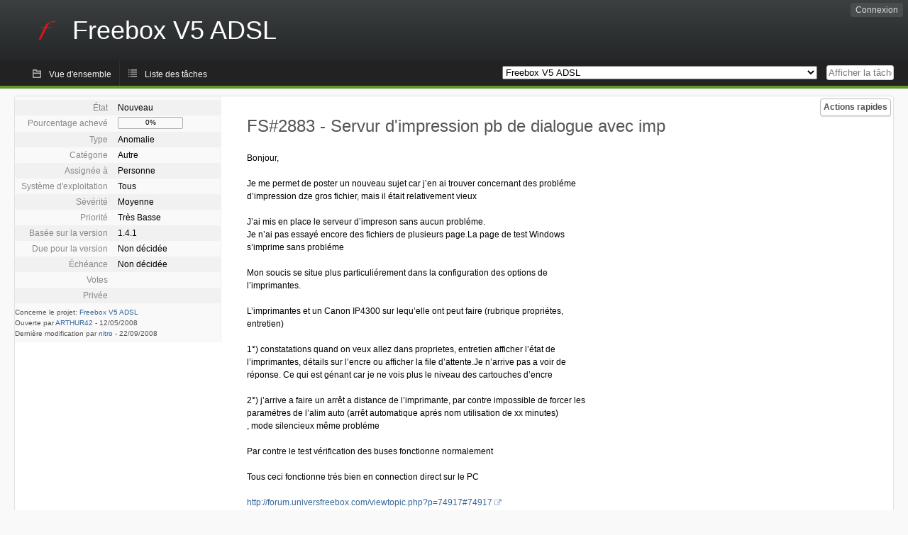

--- FILE ---
content_type: text/html; charset=utf-8
request_url: https://dev.freebox.fr/bugs/task/2883?string=cifs&search_name=&search_in_comments=1&type%5B0%5D=&sev%5B0%5D=&pri%5B0%5D=&due%5B0%5D=&reported%5B0%5D=&cat%5B0%5D=&status%5B0%5D=&opened=&dev=&closed=&duedatefrom=&duedateto=&changedfrom=&changedto=&openedfrom=&openedto=&closedfrom=&closedto=&order=category&sort=asc&order2=dateopened&sort2=desc
body_size: 5648
content:
<!DOCTYPE html PUBLIC "-//W3C//DTD XHTML 1.0 Strict//EN" "http://www.w3.org/TR/xhtml1/DTD/xhtml1-strict.dtd">
<html xmlns="http://www.w3.org/1999/xhtml" lang="fr-FR" xml:lang="fr-FR">
<head>
<title>FS#2883 : Servur d&#039;impression pb de dialogue avec imp</title>
<meta name="description" content="Flyspray, a Bug Tracking System written in PHP." />
<meta http-equiv="Content-Type" content="text/html; charset=utf-8" />
<meta http-equiv="Content-Script-Type" content="text/javascript" />
<meta http-equiv="Content-Style-Type" content="text/css" />
<meta name="viewport" content="width=device-width, initial-scale=1.0" />
<base href="https://dev.freebox.fr/bugs/" />
<link rel="icon" href="favicon.ico" />
<link rel="index" id="indexlink" type="text/html" href="https://dev.freebox.fr/bugs/" />
<link rel="section" type="text/html" href="https://dev.freebox.fr/bugs/?project=16" />
<link rel="section" type="text/html" href="https://dev.freebox.fr/bugs/?project=17" />
<link rel="section" type="text/html" href="https://dev.freebox.fr/bugs/?project=11" />
<link rel="section" type="text/html" href="https://dev.freebox.fr/bugs/?project=10" />
<link rel="section" type="text/html" href="https://dev.freebox.fr/bugs/?project=13" />
<link rel="section" type="text/html" href="https://dev.freebox.fr/bugs/?project=12" />
<link rel="section" type="text/html" href="https://dev.freebox.fr/bugs/?project=14" />
<link rel="section" type="text/html" href="https://dev.freebox.fr/bugs/?project=9" />
<link rel="section" type="text/html" href="https://dev.freebox.fr/bugs/?project=4" />
<link rel="section" type="text/html" href="https://dev.freebox.fr/bugs/?project=2" />
<link rel="section" type="text/html" href="https://dev.freebox.fr/bugs/?project=15" />
<link media="screen" href="https://dev.freebox.fr/bugs/themes/CleanFS/theme.css" rel="stylesheet" type="text/css" />
<link media="print" href="https://dev.freebox.fr/bugs/themes/CleanFS/theme_print.css" rel="stylesheet" type="text/css" />
<link href="https://dev.freebox.fr/bugs/themes/CleanFS/font-awesome.min.css" rel="stylesheet" type="text/css" />
<link rel="alternate" type="application/rss+xml" title="Flyspray RSS 1.0 Feed"
  href="https://dev.freebox.fr/bugs/feed.php?feed_type=rss1&amp;project=4" />
<link rel="alternate" type="application/rss+xml" title="Flyspray RSS 2.0 Feed"
  href="https://dev.freebox.fr/bugs/feed.php?feed_type=rss2&amp;project=4" />
<link rel="alternate" type="application/atom+xml" title="Flyspray Atom 0.3 Feed"
  href="https://dev.freebox.fr/bugs/feed.php?feed_type=atom&amp;project=4" />
<script type="text/javascript" src="https://dev.freebox.fr/bugs/js/prototype/prototype.js"></script>
<script type="text/javascript" src="https://dev.freebox.fr/bugs/js/script.aculo.us/scriptaculous.js"></script>
<script type="text/javascript" src="https://dev.freebox.fr/bugs/js/details.js"></script>
<script type="text/javascript" src="https://dev.freebox.fr/bugs/js/tabs.js"></script>
<script type="text/javascript" src="https://dev.freebox.fr/bugs/js/functions.js"></script>
<script type="text/javascript" src="https://dev.freebox.fr/bugs/js/jscalendar/calendar_stripped.js"></script>
<script type="text/javascript" src="https://dev.freebox.fr/bugs/js/jscalendar/calendar-setup_stripped.js"> </script>
<script type="text/javascript" src="https://dev.freebox.fr/bugs/js/jscalendar/lang/calendar-fr.js"></script>
<script type="text/javascript" src="https://dev.freebox.fr/bugs/js/lightbox/js/lightbox.js"></script>
<link rel="stylesheet" href="https://dev.freebox.fr/bugs/js/lightbox/css/lightbox.css" type="text/css" media="screen" />
	 
</head>
<body onload="" class="details p4">

    <h1 id="title"><a href="https://dev.freebox.fr/bugs/">
	<img src="https://dev.freebox.fr/bugs//logo_f.png" />	<span>Freebox V5 ADSL</span>
    </a></h1>
    <input id="menu1" type="checkbox">
<label id="labelmenu1" for="menu1"></label>
<div id="menu"><ul id="menu-list"><li class="first">
	<input type="checkbox" id="s_loginbox" />
        <label for="s_loginbox" id="show_loginbox" accesskey="l">Connexion</label>
        <div id="loginbox" class="popup"><form id="login" action="https://dev.freebox.fr/bugs/index.php?do=authenticate" method="post">
<div id="login_input">
	<input placeholder="Nom d&#039;utilisateur" class="text" type="text" id="lbl_user_name" name="user_name" size="17" maxlength="32" />
	<input placeholder="Mot de passe" class="password" type="password" id="lbl_password" name="password" size="17" maxlength="100" />
	<label for="lbl_remember">Se souvenir de moi</label>
	<input type="checkbox" id="lbl_remember" name="remember_login" />
	<input type="hidden" name="return_to" value="/bugs/task/2883?string=cifs&amp;search_name=&amp;search_in_comments=1&amp;type%5B0%5D=&amp;sev%5B0%5D=&amp;pri%5B0%5D=&amp;due%5B0%5D=&amp;reported%5B0%5D=&amp;cat%5B0%5D=&amp;status%5B0%5D=&amp;opened=&amp;dev=&amp;closed=&amp;duedatefrom=&amp;duedateto=&amp;changedfrom=&amp;changedto=&amp;openedfrom=&amp;openedto=&amp;closedfrom=&amp;closedto=&amp;order=category&amp;sort=asc&amp;order2=dateopened&amp;sort2=desc" />
	<input type="submit" value="Connexion" name="login" id="login_button" />
</div>
<div id="login_links">
              <a id="registerlink"
                href="https://dev.freebox.fr/bugs/register">Inscription</a>
                  <a id="forgotlink"
                href="https://dev.freebox.fr/bugs/lostpw">Mot de passe perdu ?</a>
        </div>
<div id="login_oauth">
    </div>
</form>
</div>
	</li></ul>
</div><div id="pm-menu">
	<input id="pmmenu" type="checkbox">
	<label id="labelpmmenu" for="pmmenu"></label>
	<ul id="pm-menu-list"><li class="first">
		<a id="toplevellink"
				href="https://dev.freebox.fr/bugs/toplevel/proj4">Vue d&#039;ensemble</a>
	</li><li>
		<a id="homelink"
				href="https://dev.freebox.fr/bugs/proj4">Liste des tâches</a>
	</li>	</ul>
	<div id="pmcontrol">
		<div id="projectselector">			<form id="projectselectorform" action="https://dev.freebox.fr/bugs/index.php" method="get">
				<select name="project" onchange="document.getElementById('projectselectorform').submit()">
				<option value="0">Tous les projets</option><optgroup><option value="16">Application &quot;Freebox Connect&quot;</option><option value="17">Application &quot;Freebox Files&quot;</option><option value="11">Application &quot;Freebox&quot; (anciennement Compagnon)</option><option value="10">Freebox Player (Revolution / V6)</option><option value="13">Freebox Player Delta / One (V7)</option><option value="12">Freebox Player Mini 4K</option><option value="14">Freebox Player Pop (V8)</option><option value="9">Freebox Server (Ultra V9/ Pop V8/ Delta V7 / Revolution V6 / Mini 4K)</option><option value="4" selected="selected">Freebox V5 ADSL</option><option value="2">Freebox V5 HD</option><option value="15">Répéteur Wi-Fi</option></optgroup>				</select>
				<noscript><button type="submit">Basculer</button></noscript>
				<input type="hidden" name="do" value="details" />
				<input type="hidden" value="1" name="switch" />
							</form>
		</div>
		<div id="showtask">			<form action="https://dev.freebox.fr/bugs/index.php" method="get">
				<noscript><button type="submit">Afficher la tâche #</button></noscript>
				<input id="task_id" name="show_task" class="text" type="text" size="10" accesskey="t" placeholder="Afficher la tâche #" />
			</form>
		</div>
	</div>
</div>

								
<div id="content">
		<div id="actionbar">
	
	
	
	
	<input type="checkbox" id="s_quickactions" />
	<label class="button main" id="actions" for="s_quickactions">Actions rapides</label>
	<div id="actionsform">
	<ul>
	
	
	
		    
	<li>
		<a href="https://dev.freebox.fr/bugs/task/2883/depends">Consulter le graphique des dépendances</a>
	</li>

	
	
	
	
	
		</ul>
	</div>
</div>
<!-- end actionbar -->


<!-- Grab fields wanted for this project so we can only show those we want -->

<div id="taskdetails">
	<span id="navigation">
	
				</span>

	<div id="taskfields">
	
	<ul class="fieldslist">
	<!-- Status -->
		<li>
		<span class="label">État</span>
		<span  class="value">
					Nouveau							</span>

			</li>
	
	<!-- Progress -->
		<li>
		<span class="label">Pourcentage achevé</span>
		<span  class="value">
			<div class="progress_bar_container" style="width: 90px">
				<span>0%</span>
				<div class="progress_bar" style="width:0%"></div>
			</div>
		</span>
			</li>
	
	<!-- Task Type -->
		<li>
		<span class="label">Type</span>
		<span  class="value">Anomalie</span>
 			</li>
	
	<!-- Category -->
			<li>
		<span class="label">Catégorie</span>
		<span  class="value">
						Autre		</span>
				</li>
        
	<!-- Assigned To -->
		<li>
		<span class="label">Assignée à</span>
		<span class="value assignedto">
					Personne				</span>
	</li>
	
	<!-- OS -->
		<li>
		<span class="label">Système d&#039;exploitation</span>
		<span  class="value">Tous</span>

			</li>
	
	<!-- Severity -->
		<li>
		<span class="label">Sévérité</span>
		<span  class="value">Moyenne</span>

			</li>
	
	<!-- Priority -->
		<li>
		<span class="label">Priorité</span>
		<span  class="value">Très Basse</span>

		        </li>
	
	<!-- Reported In -->
		<li>
		<span class="label">Basée sur la version</span>
		<span  class="value">
			1.4.1		</span>

			</li>
	
	<!-- Due Version -->
		<li>
		<span class="label">Due pour la version</span>
		<span  class="value">
						Non décidée					</span>
			</li>
	
	<!-- Due Date -->
		<li>
		<span class="label">Échéance</span>
				<span  class="value">
			Non décidée			<br/>
			<span></span>
		</span>

			</li>
	
	<!-- Effort Tracking -->
	
	<!-- Votes -->
		<li class="votes">
        	<span class="label">Votes</span>
		<span class="value">
						</span>
	</li>
	
	<!-- Private -->
		<li>
		<span class="label">Privée</span>
		<span class="value">
				</span>
	</li>
	
	<!-- Watching -->
	
<!-- PROXAD -->
      
	</ul>

	<div id="fineprint">
	Concerne le projet: <a
		href="/bugs/index.php?project=4">Freebox V5 ADSL</a>
	<br/>
	Ouverte par <a href="https://dev.freebox.fr/bugs/user/3553" title="ARTHUR42">ARTHUR42</a>
		-
	<span title="12.05.2008 13:03">12/05/2008</span>
			<br/>
		Dernière modification par <a href="https://dev.freebox.fr/bugs/user/24" title="Clément Vasseur">nitro</a>        	-
		<span title="22.09.2008 18:24">22/09/2008</span>
		</div>
</div>

<div id="taskdetailsfull">
	<h2 class="summary severity3">
	FS#2883 - Servur d&#039;impression pb de dialogue avec imp	</h2>

	<span class="tags"></span>
	<div id="taskdetailstext">
<p>
Bonjour,
</p>

<p>
Je me permet de poster un nouveau sujet car j&rsquo;en ai trouver concernant des probléme d&rsquo;impression dze gros fichier, mais il était relativement vieux
</p>

<p>
J&rsquo;ai mis en place le serveur d&rsquo;impreson sans aucun probléme. <br />Je n&rsquo;ai pas essayé encore des fichiers de plusieurs page.La page de test Windows s&rsquo;imprime sans probléme
</p>

<p>
Mon soucis se situe plus particuliérement dans la configuration des options de l&rsquo;imprimantes. 
</p>

<p>
L&rsquo;imprimantes et un Canon IP4300 sur lequ&rsquo;elle ont peut faire (rubrique propriétes, entretien) 
</p>

<p>
1°) constatations quand on veux allez dans proprietes, entretien afficher l&rsquo;état de l&rsquo;imprimantes, détails sur l&rsquo;encre ou afficher la file d&rsquo;attente.Je n&rsquo;arrive pas a voir de réponse. Ce qui est génant car je ne vois plus le niveau des cartouches d&rsquo;encre 
</p>

<p>
2°) j&rsquo;arrive a faire un arrêt a distance de l&rsquo;imprimante, par contre impossible de forcer les paramétres de l&rsquo;alim auto (arrêt automatique aprés nom utilisation de xx minutes) <br />, mode silencieux même probléme 
</p>

<p>
Par contre le test vérification des buses fonctionne normalement 
</p>

<p>
Tous ceci fonctionne trés bien en connection direct sur le PC 
</p>

<p>
<a href="http://forum.universfreebox.com/viewtopic.php?p=74917#74917" class="urlextern" title="http://forum.universfreebox.com/viewtopic.php?p=74917#74917"  rel="nofollow">http://forum.universfreebox.com/viewtopic.php?p=74917#74917</a>
</p>

<p>
Merci d&rsquo;avance si vous pouvez faire qu&rsquo;elle que chose pourrésoudrece probléme, car le serveur d&rsquo;impression me permettrais de ne pas toujours devoir laisser le PC de l&rsquo;imprimantes en route
</p>

<p>
Merci d&rsquo;avance
</p>
</div>

	  
	</div>

<div id="taskinfo">

<!-- This task blocks the following tasks: -->

</div>
</div>


<div id="actionbuttons">
	</div>
<div class="clear"></div>
<ul id="submenu">
    <li id="commentstab">
  <a href="#comments">Commentaires (1)</a>
  </li>
  
  <li id="relatedtab">
  <a href="#related">Tâches liées (0/0)</a>
  </li>

  
  
    </ul>
<div id="comments" class="tab active">
	<div class="comment_container" id="comment178310">
		<div class="comment_avatar"><a class="av_comment" href="https://dev.freebox.fr/bugs/user/25431" title="Neustradamus"><img src="https://dev.freebox.fr/bugs/avatars/c9c561be55.png"/></a></div>
		<div class="comment">
			<div class="comment_header">
				<div class="comment_header_actions">
				<form action="https://dev.freebox.fr/bugs/task/2883" method="post" enctype="multipart/form-data" ><input type="hidden" name="csrftoken" value="959549748" />				
<!-- PROXAD -->
      
														</form>
				</div>
				<div class="comment_header_infos"><a href="https://dev.freebox.fr/bugs/user/25431" title="Neustradamus">Neustradamus_</a> a commenté le <a href="https://dev.freebox.fr/bugs/task/2883#comment178310" class="datelink">25.08.2023 22:07</a></div>
			</div>
<div class="commenttext">
				
<p>
<a href="https://dev.freebox.fr/bugs/user/3553" class="ulink">@ARTHUR42</a>: Avec la v6 et + ça fonctionne ? 
</p>
<hr />

<p>
Malgré le manque de support des imprimantes USB avec ksmbd utilisé dans les Freebox Server (v6 et +) qu&#039;il faut demander à son auteur, lien ci-dessous.
</p>

<p>
Je vous invite à commenter ici pour montrer la nécessité d&#039;avoir la fonctionnalité de partage d&#039;imprimante (serveur d&#039;impression) dans le code &quot;ksmbd&quot; (<span class="search_hit">CIFS</span>/SMBv1/SMBv2/SMBv3) utilisé dans les Freebox Server et qui remplace le vieux Samba 3.0.37 :<br />- <a href="https://github.com/namjaejeon/ksmbd-tools/issues/172" class="urlextern" title="https://github.com/namjaejeon/ksmbd-tools/issues/172"  rel="nofollow">https://github.com/namjaejeon/ksmbd-tools/issues/172</a> 
</p>

<p>
Je vous invite à suivre les tickets liés suivants :<br />- <a href="https://dev.freebox.fr/bugs/task/17548" class="urlextern" title="https://dev.freebox.fr/bugs/task/17548"  rel="nofollow">https://dev.freebox.fr/bugs/task/17548</a> (1 vote au 22/04/2023)<br />- <a href="https://dev.freebox.fr/bugs/task/22719" class="urlextern" title="https://dev.freebox.fr/bugs/task/22719"  rel="nofollow">https://dev.freebox.fr/bugs/task/22719</a> (0 vote au 22/04/2023)<br />- &quot;Partage d&#039;impression indisponible avec SMB 2.0&quot; : <a href="https://dev.freebox.fr/bugs/task/34637" class="urlextern" title="https://dev.freebox.fr/bugs/task/34637"  rel="nofollow">https://dev.freebox.fr/bugs/task/34637</a> (3 votes au 22/04/2023) : Ticket parfait à voter<br />- <a href="https://dev.freebox.fr/bugs/task/34871" class="urlextern" title="https://dev.freebox.fr/bugs/task/34871"  rel="nofollow">https://dev.freebox.fr/bugs/task/34871</a> (1 vote au 22/04/2023)<br />- <a href="https://dev.freebox.fr/bugs/task/35267" class="urlextern" title="https://dev.freebox.fr/bugs/task/35267"  rel="nofollow">https://dev.freebox.fr/bugs/task/35267</a> (0 vote au 22/04/2023)<br />- <a href="https://dev.freebox.fr/bugs/task/35522" class="urlextern" title="https://dev.freebox.fr/bugs/task/35522"  rel="nofollow">https://dev.freebox.fr/bugs/task/35522</a> (0 vote au 22/04/2023)<br />- <a href="https://dev.freebox.fr/bugs/task/35803" class="urlextern" title="https://dev.freebox.fr/bugs/task/35803"  rel="nofollow">https://dev.freebox.fr/bugs/task/35803</a> (0 vote au 22/04/2023)<br />- <a href="https://dev.freebox.fr/bugs/task/35979" class="urlextern" title="https://dev.freebox.fr/bugs/task/35979"  rel="nofollow">https://dev.freebox.fr/bugs/task/35979</a> (0 vote au 22/04/2023)<br />- <a href="https://dev.freebox.fr/bugs/task/36052" class="urlextern" title="https://dev.freebox.fr/bugs/task/36052"  rel="nofollow">https://dev.freebox.fr/bugs/task/36052</a> (1 vote au 22/04/2023)<br />- <a href="https://dev.freebox.fr/bugs/task/36423" class="urlextern" title="https://dev.freebox.fr/bugs/task/36423"  rel="nofollow">https://dev.freebox.fr/bugs/task/36423</a> (0 vote au 22/04/2023)<br />- <a href="https://dev.freebox.fr/bugs/task/36992" class="urlextern" title="https://dev.freebox.fr/bugs/task/36992"  rel="nofollow">https://dev.freebox.fr/bugs/task/36992</a> (0 vote au 22/04/2023) 
</p>
<hr />

<p>
Une personne a enfin commenté sur le ticket pour avoir le support des imprimantes dans ksmbd/ksmbd-tools, il faut faire pareil ici : <a href="https://github.com/namjaejeon/ksmbd-tools/issues/172" class="urlextern" title="https://github.com/namjaejeon/ksmbd-tools/issues/172"  rel="nofollow">https://github.com/namjaejeon/ksmbd-tools/issues/172</a>.
</p>

<p>
Son commentaire est ici : <a href="https://github.com/namjaejeon/ksmbd-tools/issues/172#issuecomment-1688948172" class="urlextern" title="https://github.com/namjaejeon/ksmbd-tools/issues/172#issuecomment-1688948172"  rel="nofollow">https://github.com/namjaejeon/ksmbd-tools/issues/172#issuecomment-1688948172</a>.
</p>

<p>
Nous pouvons déjà lui dire merci pour cette importante participation !
</p>

<p>
cc: <a href="https://dev.freebox.fr/bugs/user/30152" class="ulink">@mmakassikis</a>.<br />
</p>
											</div>
		</div>
	</div>
</div>
<div id="related" class="tab">
  
  <div class="related">
    <form action="https://dev.freebox.fr/bugs/task/2883#related" method="post" enctype="multipart/form-data" ><input type="hidden" name="csrftoken" value="959549748" />      <table id="tasks_related" class="userlist">
        <thead>
          <tr>
          <th>
            <a class="toggle_selected" href="javascript:ToggleSelected('tasks_related')">
              <!--<img title="Inverser la sélection" alt="Inverser la sélection" src="https://dev.freebox.fr/bugs/themes/CleanFS/kaboodleloop.png" width="16" height="16" />-->
            </a>
          </th>
          <th>Tâches associées à cette tâche (0)</th>
        </tr>
        </thead>
        <tbody>
                </tbody>
        <tfoot>
        <tr>
          <td colspan="2">
            <input type="hidden" name="action" value="remove_related" />
            <input type="hidden" name="task_id" value="2883" />
            <button type="submit">Supprimer</button>
          </td>
        </tr>
        </tfoot>
      </table>
    </form>
  </div>
    
  <div class="related">
    <table id="duplicate_tasks" class="userlist">
      <thead>
      <tr>
        <th>Tâches doublons de cette tâche (0)</th>
      </tr>
      </thead>
      <tbody>
            </tbody>
    </table>
  </div>

  </div>
<div id="history" class="tab">
<h3>Chargement...</h3>
</div>
<input type="checkbox" id="s_shortcuts" />
<label for="s_shortcuts" id="shortcutlabel"><i class="fa fa-keyboard-o"></i> Raccourcis clavier</label>
<label for="s_shortcuts" id="shortcutsmodal"></label>
<div id="shortcuts">
<label for="s_shortcuts" id="shortcutclose"><i class="fa fa-close fa-2x"></i></label>
<h3>Activer les raccourcis clavier</h3>
<h4></h4>
<ul>
<li><kbd>Alt</kbd> + <kbd>⇧ Shift</kbd> + <kbd>l</kbd> Se connecter/Se déconnecter</li>
<li><kbd>Alt</kbd> + <kbd>⇧ Shift</kbd> + <kbd>a</kbd> Ouvrir une tâche</li>
<li><kbd>Alt</kbd> + <kbd>⇧ Shift</kbd> + <kbd>m</kbd> Mes recherches</li>
<li><kbd>Alt</kbd> + <kbd>⇧ Shift</kbd> + <kbd>t</kbd> Rechercher par ID de tâche</li>
</ul>
<h4>Liste des tâches</h4>
<ul>
<li><kbd>o</kbd> Ouvrir la tâche sélectionnée</li>
<li><kbd>j</kbd> Déplacer le curseur vers le bas</li>
<li><kbd>k</kbd> Déplacer le curseur vers le haut</li>
</ul>
<h4>Détails de la tâche</h4>
<ul>
<li><kbd>n</kbd> Tâche suivante</li>
<li><kbd>p</kbd> Tâche précédente</li>
<li><kbd>Alt</kbd> + <kbd>⇧ Shift</kbd> + <kbd>e</kbd> <kbd>↵ Enter</kbd> Modifier cette tâche</li>
<li><kbd>Alt</kbd> + <kbd>⇧ Shift</kbd> + <kbd>w</kbd> Surveiller</li>
<li><kbd>Alt</kbd> + <kbd>⇧ Shift</kbd> + <kbd>y</kbd> Fermer cette tâche</li>
</ul>
<h4>Édition de la tâche</h4>
<ul>
<li><kbd>Alt</kbd> + <kbd>⇧ Shift</kbd> + <kbd>s</kbd> Enregistrer la tâche</li>
</ul>
</div>
</div>
<div id="footer">
      
  <!-- Please don't remove this line - it helps promote Flyspray -->
  <a href="https://www.flyspray.org/" class="offsite">Propulsé par Flyspray</a>
</div>
</body>
</html>
